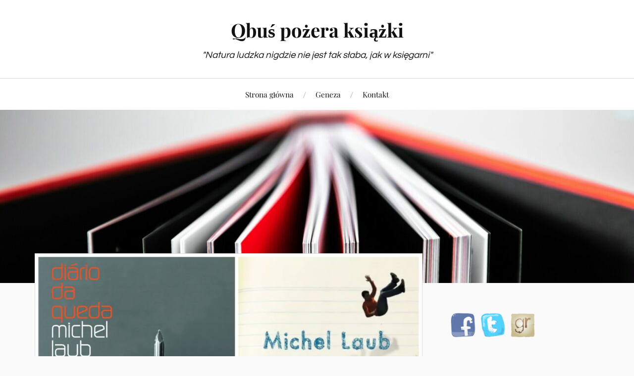

--- FILE ---
content_type: text/html; charset=UTF-8
request_url: https://pozeracz.pl/dziennik-upadku-michel-laub/my-post/
body_size: 13128
content:
<!DOCTYPE html>

<html class="no-js" lang="pl-PL">

	<head profile="http://gmpg.org/xfn/11">

		<meta http-equiv="Content-Type" content="text/html; charset=UTF-8" />
		<meta name="viewport" content="width=device-width, initial-scale=1.0, maximum-scale=1.0, user-scalable=no" >

		<meta name='robots' content='index, follow, max-image-preview:large, max-snippet:-1, max-video-preview:-1' />


	<!-- This site is optimized with the Yoast SEO plugin v26.7 - https://yoast.com/wordpress/plugins/seo/ -->
	<title>My Post &#8211; Qbuś pożera książki</title>
	<link rel="canonical" href="https://pozeracz.pl/dziennik-upadku-michel-laub/my-post/" />
	<meta property="og:locale" content="pl_PL" />
	<meta property="og:type" content="article" />
	<meta property="og:title" content="My Post &#8211; Qbuś pożera książki" />
	<meta property="og:url" content="https://pozeracz.pl/dziennik-upadku-michel-laub/my-post/" />
	<meta property="og:site_name" content="Qbuś pożera książki" />
	<meta property="og:image" content="https://pozeracz.pl/dziennik-upadku-michel-laub/my-post" />
	<meta property="og:image:width" content="2048" />
	<meta property="og:image:height" content="1536" />
	<meta property="og:image:type" content="image/jpeg" />
	<meta name="twitter:card" content="summary_large_image" />
	<meta name="twitter:site" content="@qbuspozera" />
	<script data-jetpack-boost="ignore" type="application/ld+json" class="yoast-schema-graph">{"@context":"https://schema.org","@graph":[{"@type":"WebPage","@id":"https://pozeracz.pl/dziennik-upadku-michel-laub/my-post/","url":"https://pozeracz.pl/dziennik-upadku-michel-laub/my-post/","name":"My Post &#8211; Qbuś pożera książki","isPartOf":{"@id":"https://pozeracz.pl/#website"},"primaryImageOfPage":{"@id":"https://pozeracz.pl/dziennik-upadku-michel-laub/my-post/#primaryimage"},"image":{"@id":"https://pozeracz.pl/dziennik-upadku-michel-laub/my-post/#primaryimage"},"thumbnailUrl":"https://i0.wp.com/pozeracz.pl/wp-content/uploads/2021/01/My-Post-scaled.jpg?fit=2048%2C1536&ssl=1","datePublished":"2021-01-18T17:16:44+00:00","breadcrumb":{"@id":"https://pozeracz.pl/dziennik-upadku-michel-laub/my-post/#breadcrumb"},"inLanguage":"pl-PL","potentialAction":[{"@type":"ReadAction","target":["https://pozeracz.pl/dziennik-upadku-michel-laub/my-post/"]}]},{"@type":"ImageObject","inLanguage":"pl-PL","@id":"https://pozeracz.pl/dziennik-upadku-michel-laub/my-post/#primaryimage","url":"https://i0.wp.com/pozeracz.pl/wp-content/uploads/2021/01/My-Post-scaled.jpg?fit=2048%2C1536&ssl=1","contentUrl":"https://i0.wp.com/pozeracz.pl/wp-content/uploads/2021/01/My-Post-scaled.jpg?fit=2048%2C1536&ssl=1"},{"@type":"BreadcrumbList","@id":"https://pozeracz.pl/dziennik-upadku-michel-laub/my-post/#breadcrumb","itemListElement":[{"@type":"ListItem","position":1,"name":"Strona główna","item":"https://pozeracz.pl/"},{"@type":"ListItem","position":2,"name":"Nienawidząc Zagłady, czyli &#8222;Dziennik upadku&#8221; Michela Lauba","item":"https://pozeracz.pl/dziennik-upadku-michel-laub/"},{"@type":"ListItem","position":3,"name":"My Post"}]},{"@type":"WebSite","@id":"https://pozeracz.pl/#website","url":"https://pozeracz.pl/","name":"Qbuś pożera książki","description":"&quot;Natura ludzka nigdzie nie jest tak słaba, jak w księgarni&quot;","publisher":{"@id":"https://pozeracz.pl/#/schema/person/ff6a61da6524765e8a84201e83ffe6fe"},"potentialAction":[{"@type":"SearchAction","target":{"@type":"EntryPoint","urlTemplate":"https://pozeracz.pl/?s={search_term_string}"},"query-input":{"@type":"PropertyValueSpecification","valueRequired":true,"valueName":"search_term_string"}}],"inLanguage":"pl-PL"},{"@type":["Person","Organization"],"@id":"https://pozeracz.pl/#/schema/person/ff6a61da6524765e8a84201e83ffe6fe","name":"pozeracz","image":{"@type":"ImageObject","inLanguage":"pl-PL","@id":"https://pozeracz.pl/#/schema/person/image/","url":"https://i0.wp.com/pozeracz.pl/wp-content/uploads/2021/01/My-Post-scaled.jpg?fit=2048%2C1536&ssl=1","contentUrl":"https://i0.wp.com/pozeracz.pl/wp-content/uploads/2021/01/My-Post-scaled.jpg?fit=2048%2C1536&ssl=1","width":2048,"height":1536,"caption":"pozeracz"},"logo":{"@id":"https://pozeracz.pl/#/schema/person/image/"}}]}</script>
	<!-- / Yoast SEO plugin. -->


<link rel='dns-prefetch' href='//stats.wp.com' />
<link rel='dns-prefetch' href='//v0.wordpress.com' />
<link rel='preconnect' href='//i0.wp.com' />
<link rel='preconnect' href='//c0.wp.com' />
<link href='https://fonts.gstatic.com' crossorigin rel='preconnect' />
<link rel="alternate" type="application/rss+xml" title="Qbuś pożera książki &raquo; Kanał z wpisami" href="https://pozeracz.pl/feed/" />
<link rel="alternate" type="application/rss+xml" title="Qbuś pożera książki &raquo; Kanał z komentarzami" href="https://pozeracz.pl/comments/feed/" />
<link rel="alternate" type="application/rss+xml" title="Qbuś pożera książki &raquo; My Post Kanał z komentarzami" href="https://pozeracz.pl/dziennik-upadku-michel-laub/my-post/feed/" />
<link rel="alternate" title="oEmbed (JSON)" type="application/json+oembed" href="https://pozeracz.pl/wp-json/oembed/1.0/embed?url=https%3A%2F%2Fpozeracz.pl%2Fdziennik-upadku-michel-laub%2Fmy-post%2F" />
<link rel="alternate" title="oEmbed (XML)" type="text/xml+oembed" href="https://pozeracz.pl/wp-json/oembed/1.0/embed?url=https%3A%2F%2Fpozeracz.pl%2Fdziennik-upadku-michel-laub%2Fmy-post%2F&#038;format=xml" />
<link rel='stylesheet' id='all-css-33721b9c725fa20da11182a173867a71' href='https://pozeracz.pl/wp-content/boost-cache/static/0a45ed3f4d.min.css' type='text/css' media='all' />
<style id='global-styles-inline-css'>
:root{--wp--preset--aspect-ratio--square: 1;--wp--preset--aspect-ratio--4-3: 4/3;--wp--preset--aspect-ratio--3-4: 3/4;--wp--preset--aspect-ratio--3-2: 3/2;--wp--preset--aspect-ratio--2-3: 2/3;--wp--preset--aspect-ratio--16-9: 16/9;--wp--preset--aspect-ratio--9-16: 9/16;--wp--preset--color--black: #111;--wp--preset--color--cyan-bluish-gray: #abb8c3;--wp--preset--color--white: #fff;--wp--preset--color--pale-pink: #f78da7;--wp--preset--color--vivid-red: #cf2e2e;--wp--preset--color--luminous-vivid-orange: #ff6900;--wp--preset--color--luminous-vivid-amber: #fcb900;--wp--preset--color--light-green-cyan: #7bdcb5;--wp--preset--color--vivid-green-cyan: #00d084;--wp--preset--color--pale-cyan-blue: #8ed1fc;--wp--preset--color--vivid-cyan-blue: #0693e3;--wp--preset--color--vivid-purple: #9b51e0;--wp--preset--color--accent: #CA2017;--wp--preset--color--dark-gray: #333;--wp--preset--color--medium-gray: #555;--wp--preset--color--light-gray: #777;--wp--preset--gradient--vivid-cyan-blue-to-vivid-purple: linear-gradient(135deg,rgb(6,147,227) 0%,rgb(155,81,224) 100%);--wp--preset--gradient--light-green-cyan-to-vivid-green-cyan: linear-gradient(135deg,rgb(122,220,180) 0%,rgb(0,208,130) 100%);--wp--preset--gradient--luminous-vivid-amber-to-luminous-vivid-orange: linear-gradient(135deg,rgb(252,185,0) 0%,rgb(255,105,0) 100%);--wp--preset--gradient--luminous-vivid-orange-to-vivid-red: linear-gradient(135deg,rgb(255,105,0) 0%,rgb(207,46,46) 100%);--wp--preset--gradient--very-light-gray-to-cyan-bluish-gray: linear-gradient(135deg,rgb(238,238,238) 0%,rgb(169,184,195) 100%);--wp--preset--gradient--cool-to-warm-spectrum: linear-gradient(135deg,rgb(74,234,220) 0%,rgb(151,120,209) 20%,rgb(207,42,186) 40%,rgb(238,44,130) 60%,rgb(251,105,98) 80%,rgb(254,248,76) 100%);--wp--preset--gradient--blush-light-purple: linear-gradient(135deg,rgb(255,206,236) 0%,rgb(152,150,240) 100%);--wp--preset--gradient--blush-bordeaux: linear-gradient(135deg,rgb(254,205,165) 0%,rgb(254,45,45) 50%,rgb(107,0,62) 100%);--wp--preset--gradient--luminous-dusk: linear-gradient(135deg,rgb(255,203,112) 0%,rgb(199,81,192) 50%,rgb(65,88,208) 100%);--wp--preset--gradient--pale-ocean: linear-gradient(135deg,rgb(255,245,203) 0%,rgb(182,227,212) 50%,rgb(51,167,181) 100%);--wp--preset--gradient--electric-grass: linear-gradient(135deg,rgb(202,248,128) 0%,rgb(113,206,126) 100%);--wp--preset--gradient--midnight: linear-gradient(135deg,rgb(2,3,129) 0%,rgb(40,116,252) 100%);--wp--preset--font-size--small: 16px;--wp--preset--font-size--medium: 20px;--wp--preset--font-size--large: 24px;--wp--preset--font-size--x-large: 42px;--wp--preset--font-size--normal: 18px;--wp--preset--font-size--larger: 27px;--wp--preset--font-family--questrial: Questrial;--wp--preset--font-family--archivo: Archivo;--wp--preset--spacing--20: 0.44rem;--wp--preset--spacing--30: 0.67rem;--wp--preset--spacing--40: 1rem;--wp--preset--spacing--50: 1.5rem;--wp--preset--spacing--60: 2.25rem;--wp--preset--spacing--70: 3.38rem;--wp--preset--spacing--80: 5.06rem;--wp--preset--shadow--natural: 6px 6px 9px rgba(0, 0, 0, 0.2);--wp--preset--shadow--deep: 12px 12px 50px rgba(0, 0, 0, 0.4);--wp--preset--shadow--sharp: 6px 6px 0px rgba(0, 0, 0, 0.2);--wp--preset--shadow--outlined: 6px 6px 0px -3px rgb(255, 255, 255), 6px 6px rgb(0, 0, 0);--wp--preset--shadow--crisp: 6px 6px 0px rgb(0, 0, 0);}:where(.is-layout-flex){gap: 0.5em;}:where(.is-layout-grid){gap: 0.5em;}body .is-layout-flex{display: flex;}.is-layout-flex{flex-wrap: wrap;align-items: center;}.is-layout-flex > :is(*, div){margin: 0;}body .is-layout-grid{display: grid;}.is-layout-grid > :is(*, div){margin: 0;}:where(.wp-block-columns.is-layout-flex){gap: 2em;}:where(.wp-block-columns.is-layout-grid){gap: 2em;}:where(.wp-block-post-template.is-layout-flex){gap: 1.25em;}:where(.wp-block-post-template.is-layout-grid){gap: 1.25em;}.has-black-color{color: var(--wp--preset--color--black) !important;}.has-cyan-bluish-gray-color{color: var(--wp--preset--color--cyan-bluish-gray) !important;}.has-white-color{color: var(--wp--preset--color--white) !important;}.has-pale-pink-color{color: var(--wp--preset--color--pale-pink) !important;}.has-vivid-red-color{color: var(--wp--preset--color--vivid-red) !important;}.has-luminous-vivid-orange-color{color: var(--wp--preset--color--luminous-vivid-orange) !important;}.has-luminous-vivid-amber-color{color: var(--wp--preset--color--luminous-vivid-amber) !important;}.has-light-green-cyan-color{color: var(--wp--preset--color--light-green-cyan) !important;}.has-vivid-green-cyan-color{color: var(--wp--preset--color--vivid-green-cyan) !important;}.has-pale-cyan-blue-color{color: var(--wp--preset--color--pale-cyan-blue) !important;}.has-vivid-cyan-blue-color{color: var(--wp--preset--color--vivid-cyan-blue) !important;}.has-vivid-purple-color{color: var(--wp--preset--color--vivid-purple) !important;}.has-black-background-color{background-color: var(--wp--preset--color--black) !important;}.has-cyan-bluish-gray-background-color{background-color: var(--wp--preset--color--cyan-bluish-gray) !important;}.has-white-background-color{background-color: var(--wp--preset--color--white) !important;}.has-pale-pink-background-color{background-color: var(--wp--preset--color--pale-pink) !important;}.has-vivid-red-background-color{background-color: var(--wp--preset--color--vivid-red) !important;}.has-luminous-vivid-orange-background-color{background-color: var(--wp--preset--color--luminous-vivid-orange) !important;}.has-luminous-vivid-amber-background-color{background-color: var(--wp--preset--color--luminous-vivid-amber) !important;}.has-light-green-cyan-background-color{background-color: var(--wp--preset--color--light-green-cyan) !important;}.has-vivid-green-cyan-background-color{background-color: var(--wp--preset--color--vivid-green-cyan) !important;}.has-pale-cyan-blue-background-color{background-color: var(--wp--preset--color--pale-cyan-blue) !important;}.has-vivid-cyan-blue-background-color{background-color: var(--wp--preset--color--vivid-cyan-blue) !important;}.has-vivid-purple-background-color{background-color: var(--wp--preset--color--vivid-purple) !important;}.has-black-border-color{border-color: var(--wp--preset--color--black) !important;}.has-cyan-bluish-gray-border-color{border-color: var(--wp--preset--color--cyan-bluish-gray) !important;}.has-white-border-color{border-color: var(--wp--preset--color--white) !important;}.has-pale-pink-border-color{border-color: var(--wp--preset--color--pale-pink) !important;}.has-vivid-red-border-color{border-color: var(--wp--preset--color--vivid-red) !important;}.has-luminous-vivid-orange-border-color{border-color: var(--wp--preset--color--luminous-vivid-orange) !important;}.has-luminous-vivid-amber-border-color{border-color: var(--wp--preset--color--luminous-vivid-amber) !important;}.has-light-green-cyan-border-color{border-color: var(--wp--preset--color--light-green-cyan) !important;}.has-vivid-green-cyan-border-color{border-color: var(--wp--preset--color--vivid-green-cyan) !important;}.has-pale-cyan-blue-border-color{border-color: var(--wp--preset--color--pale-cyan-blue) !important;}.has-vivid-cyan-blue-border-color{border-color: var(--wp--preset--color--vivid-cyan-blue) !important;}.has-vivid-purple-border-color{border-color: var(--wp--preset--color--vivid-purple) !important;}.has-vivid-cyan-blue-to-vivid-purple-gradient-background{background: var(--wp--preset--gradient--vivid-cyan-blue-to-vivid-purple) !important;}.has-light-green-cyan-to-vivid-green-cyan-gradient-background{background: var(--wp--preset--gradient--light-green-cyan-to-vivid-green-cyan) !important;}.has-luminous-vivid-amber-to-luminous-vivid-orange-gradient-background{background: var(--wp--preset--gradient--luminous-vivid-amber-to-luminous-vivid-orange) !important;}.has-luminous-vivid-orange-to-vivid-red-gradient-background{background: var(--wp--preset--gradient--luminous-vivid-orange-to-vivid-red) !important;}.has-very-light-gray-to-cyan-bluish-gray-gradient-background{background: var(--wp--preset--gradient--very-light-gray-to-cyan-bluish-gray) !important;}.has-cool-to-warm-spectrum-gradient-background{background: var(--wp--preset--gradient--cool-to-warm-spectrum) !important;}.has-blush-light-purple-gradient-background{background: var(--wp--preset--gradient--blush-light-purple) !important;}.has-blush-bordeaux-gradient-background{background: var(--wp--preset--gradient--blush-bordeaux) !important;}.has-luminous-dusk-gradient-background{background: var(--wp--preset--gradient--luminous-dusk) !important;}.has-pale-ocean-gradient-background{background: var(--wp--preset--gradient--pale-ocean) !important;}.has-electric-grass-gradient-background{background: var(--wp--preset--gradient--electric-grass) !important;}.has-midnight-gradient-background{background: var(--wp--preset--gradient--midnight) !important;}.has-small-font-size{font-size: var(--wp--preset--font-size--small) !important;}.has-medium-font-size{font-size: var(--wp--preset--font-size--medium) !important;}.has-large-font-size{font-size: var(--wp--preset--font-size--large) !important;}.has-x-large-font-size{font-size: var(--wp--preset--font-size--x-large) !important;}.has-questrial-font-family{font-family: var(--wp--preset--font-family--questrial) !important;}.has-archivo-font-family{font-family: var(--wp--preset--font-family--archivo) !important;}
/*# sourceURL=global-styles-inline-css */
</style>

<style id='wp-img-auto-sizes-contain-inline-css'>
img:is([sizes=auto i],[sizes^="auto," i]){contain-intrinsic-size:3000px 1500px}
/*# sourceURL=wp-img-auto-sizes-contain-inline-css */
</style>
<style id='wp-emoji-styles-inline-css'>

	img.wp-smiley, img.emoji {
		display: inline !important;
		border: none !important;
		box-shadow: none !important;
		height: 1em !important;
		width: 1em !important;
		margin: 0 0.07em !important;
		vertical-align: -0.1em !important;
		background: none !important;
		padding: 0 !important;
	}
/*# sourceURL=wp-emoji-styles-inline-css */
</style>
<style id='classic-theme-styles-inline-css'>
/*! This file is auto-generated */
.wp-block-button__link{color:#fff;background-color:#32373c;border-radius:9999px;box-shadow:none;text-decoration:none;padding:calc(.667em + 2px) calc(1.333em + 2px);font-size:1.125em}.wp-block-file__button{background:#32373c;color:#fff;text-decoration:none}
/*# sourceURL=/wp-includes/css/classic-themes.min.css */
</style>
<style id='jetpack_facebook_likebox-inline-css'>
.widget_facebook_likebox {
	overflow: hidden;
}

/*# sourceURL=https://pozeracz.pl/wp-content/plugins/jetpack/modules/widgets/facebook-likebox/style.css */
</style>










<link rel="https://api.w.org/" href="https://pozeracz.pl/wp-json/" /><link rel="alternate" title="JSON" type="application/json" href="https://pozeracz.pl/wp-json/wp/v2/media/8099" /><link rel="EditURI" type="application/rsd+xml" title="RSD" href="https://pozeracz.pl/xmlrpc.php?rsd" />
<meta name="generator" content="WordPress 6.9" />
<link rel='shortlink' href='https://wp.me/a6JMjS-26D' />
	<style>img#wpstats{display:none}</style>
		<link rel="apple-touch-icon" sizes="180x180" href="/wp-content/uploads/fbrfg/apple-touch-icon.png">
<link rel="icon" type="image/png" href="/wp-content/uploads/fbrfg/favicon-32x32.png" sizes="32x32">
<link rel="icon" type="image/png" href="/wp-content/uploads/fbrfg/favicon-16x16.png" sizes="16x16">
<link rel="manifest" href="/wp-content/uploads/fbrfg/manifest.json">
<link rel="mask-icon" href="/wp-content/uploads/fbrfg/safari-pinned-tab.svg" color="#5bbad5">
<link rel="shortcut icon" href="/wp-content/uploads/fbrfg/favicon.ico">
<meta name="msapplication-config" content="/wp-content/uploads/fbrfg/browserconfig.xml">
<meta name="theme-color" content="#ffffff"><link rel="icon" href="https://i0.wp.com/pozeracz.pl/wp-content/uploads/2015/09/cropped-books-coffee-3-128809-500-375_large.jpg?fit=32%2C32&#038;ssl=1" sizes="32x32" />
<link rel="icon" href="https://i0.wp.com/pozeracz.pl/wp-content/uploads/2015/09/cropped-books-coffee-3-128809-500-375_large.jpg?fit=192%2C192&#038;ssl=1" sizes="192x192" />
<link rel="apple-touch-icon" href="https://i0.wp.com/pozeracz.pl/wp-content/uploads/2015/09/cropped-books-coffee-3-128809-500-375_large.jpg?fit=180%2C180&#038;ssl=1" />
<meta name="msapplication-TileImage" content="https://i0.wp.com/pozeracz.pl/wp-content/uploads/2015/09/cropped-books-coffee-3-128809-500-375_large.jpg?fit=270%2C270&#038;ssl=1" />
		<style type="text/css" id="wp-custom-css">
			.post-content .aligncenter, .post-content .aligncenter img {
   display:block;
}		</style>
			<!-- Fonts Plugin CSS - https://fontsplugin.com/ -->
	<style>
		/* Cached: January 18, 2026 at 4:10pm */
/* vietnamese */
@font-face {
  font-family: 'Archivo';
  font-style: italic;
  font-weight: 100;
  font-stretch: 100%;
  font-display: swap;
  src: url(https://fonts.gstatic.com/s/archivo/v25/k3kBo8UDI-1M0wlSfdzyIEkpwTM29hr-8mTYCx-muLRm.woff2) format('woff2');
  unicode-range: U+0102-0103, U+0110-0111, U+0128-0129, U+0168-0169, U+01A0-01A1, U+01AF-01B0, U+0300-0301, U+0303-0304, U+0308-0309, U+0323, U+0329, U+1EA0-1EF9, U+20AB;
}
/* latin-ext */
@font-face {
  font-family: 'Archivo';
  font-style: italic;
  font-weight: 100;
  font-stretch: 100%;
  font-display: swap;
  src: url(https://fonts.gstatic.com/s/archivo/v25/k3kBo8UDI-1M0wlSfdzyIEkpwTM29hr-8mTYCx6muLRm.woff2) format('woff2');
  unicode-range: U+0100-02BA, U+02BD-02C5, U+02C7-02CC, U+02CE-02D7, U+02DD-02FF, U+0304, U+0308, U+0329, U+1D00-1DBF, U+1E00-1E9F, U+1EF2-1EFF, U+2020, U+20A0-20AB, U+20AD-20C0, U+2113, U+2C60-2C7F, U+A720-A7FF;
}
/* latin */
@font-face {
  font-family: 'Archivo';
  font-style: italic;
  font-weight: 100;
  font-stretch: 100%;
  font-display: swap;
  src: url(https://fonts.gstatic.com/s/archivo/v25/k3kBo8UDI-1M0wlSfdzyIEkpwTM29hr-8mTYCxCmuA.woff2) format('woff2');
  unicode-range: U+0000-00FF, U+0131, U+0152-0153, U+02BB-02BC, U+02C6, U+02DA, U+02DC, U+0304, U+0308, U+0329, U+2000-206F, U+20AC, U+2122, U+2191, U+2193, U+2212, U+2215, U+FEFF, U+FFFD;
}
/* vietnamese */
@font-face {
  font-family: 'Archivo';
  font-style: italic;
  font-weight: 200;
  font-stretch: 100%;
  font-display: swap;
  src: url(https://fonts.gstatic.com/s/archivo/v25/k3kBo8UDI-1M0wlSfdzyIEkpwTM29hr-8mTYCx-muLRm.woff2) format('woff2');
  unicode-range: U+0102-0103, U+0110-0111, U+0128-0129, U+0168-0169, U+01A0-01A1, U+01AF-01B0, U+0300-0301, U+0303-0304, U+0308-0309, U+0323, U+0329, U+1EA0-1EF9, U+20AB;
}
/* latin-ext */
@font-face {
  font-family: 'Archivo';
  font-style: italic;
  font-weight: 200;
  font-stretch: 100%;
  font-display: swap;
  src: url(https://fonts.gstatic.com/s/archivo/v25/k3kBo8UDI-1M0wlSfdzyIEkpwTM29hr-8mTYCx6muLRm.woff2) format('woff2');
  unicode-range: U+0100-02BA, U+02BD-02C5, U+02C7-02CC, U+02CE-02D7, U+02DD-02FF, U+0304, U+0308, U+0329, U+1D00-1DBF, U+1E00-1E9F, U+1EF2-1EFF, U+2020, U+20A0-20AB, U+20AD-20C0, U+2113, U+2C60-2C7F, U+A720-A7FF;
}
/* latin */
@font-face {
  font-family: 'Archivo';
  font-style: italic;
  font-weight: 200;
  font-stretch: 100%;
  font-display: swap;
  src: url(https://fonts.gstatic.com/s/archivo/v25/k3kBo8UDI-1M0wlSfdzyIEkpwTM29hr-8mTYCxCmuA.woff2) format('woff2');
  unicode-range: U+0000-00FF, U+0131, U+0152-0153, U+02BB-02BC, U+02C6, U+02DA, U+02DC, U+0304, U+0308, U+0329, U+2000-206F, U+20AC, U+2122, U+2191, U+2193, U+2212, U+2215, U+FEFF, U+FFFD;
}
/* vietnamese */
@font-face {
  font-family: 'Archivo';
  font-style: italic;
  font-weight: 300;
  font-stretch: 100%;
  font-display: swap;
  src: url(https://fonts.gstatic.com/s/archivo/v25/k3kBo8UDI-1M0wlSfdzyIEkpwTM29hr-8mTYCx-muLRm.woff2) format('woff2');
  unicode-range: U+0102-0103, U+0110-0111, U+0128-0129, U+0168-0169, U+01A0-01A1, U+01AF-01B0, U+0300-0301, U+0303-0304, U+0308-0309, U+0323, U+0329, U+1EA0-1EF9, U+20AB;
}
/* latin-ext */
@font-face {
  font-family: 'Archivo';
  font-style: italic;
  font-weight: 300;
  font-stretch: 100%;
  font-display: swap;
  src: url(https://fonts.gstatic.com/s/archivo/v25/k3kBo8UDI-1M0wlSfdzyIEkpwTM29hr-8mTYCx6muLRm.woff2) format('woff2');
  unicode-range: U+0100-02BA, U+02BD-02C5, U+02C7-02CC, U+02CE-02D7, U+02DD-02FF, U+0304, U+0308, U+0329, U+1D00-1DBF, U+1E00-1E9F, U+1EF2-1EFF, U+2020, U+20A0-20AB, U+20AD-20C0, U+2113, U+2C60-2C7F, U+A720-A7FF;
}
/* latin */
@font-face {
  font-family: 'Archivo';
  font-style: italic;
  font-weight: 300;
  font-stretch: 100%;
  font-display: swap;
  src: url(https://fonts.gstatic.com/s/archivo/v25/k3kBo8UDI-1M0wlSfdzyIEkpwTM29hr-8mTYCxCmuA.woff2) format('woff2');
  unicode-range: U+0000-00FF, U+0131, U+0152-0153, U+02BB-02BC, U+02C6, U+02DA, U+02DC, U+0304, U+0308, U+0329, U+2000-206F, U+20AC, U+2122, U+2191, U+2193, U+2212, U+2215, U+FEFF, U+FFFD;
}
/* vietnamese */
@font-face {
  font-family: 'Archivo';
  font-style: italic;
  font-weight: 400;
  font-stretch: 100%;
  font-display: swap;
  src: url(https://fonts.gstatic.com/s/archivo/v25/k3kBo8UDI-1M0wlSfdzyIEkpwTM29hr-8mTYCx-muLRm.woff2) format('woff2');
  unicode-range: U+0102-0103, U+0110-0111, U+0128-0129, U+0168-0169, U+01A0-01A1, U+01AF-01B0, U+0300-0301, U+0303-0304, U+0308-0309, U+0323, U+0329, U+1EA0-1EF9, U+20AB;
}
/* latin-ext */
@font-face {
  font-family: 'Archivo';
  font-style: italic;
  font-weight: 400;
  font-stretch: 100%;
  font-display: swap;
  src: url(https://fonts.gstatic.com/s/archivo/v25/k3kBo8UDI-1M0wlSfdzyIEkpwTM29hr-8mTYCx6muLRm.woff2) format('woff2');
  unicode-range: U+0100-02BA, U+02BD-02C5, U+02C7-02CC, U+02CE-02D7, U+02DD-02FF, U+0304, U+0308, U+0329, U+1D00-1DBF, U+1E00-1E9F, U+1EF2-1EFF, U+2020, U+20A0-20AB, U+20AD-20C0, U+2113, U+2C60-2C7F, U+A720-A7FF;
}
/* latin */
@font-face {
  font-family: 'Archivo';
  font-style: italic;
  font-weight: 400;
  font-stretch: 100%;
  font-display: swap;
  src: url(https://fonts.gstatic.com/s/archivo/v25/k3kBo8UDI-1M0wlSfdzyIEkpwTM29hr-8mTYCxCmuA.woff2) format('woff2');
  unicode-range: U+0000-00FF, U+0131, U+0152-0153, U+02BB-02BC, U+02C6, U+02DA, U+02DC, U+0304, U+0308, U+0329, U+2000-206F, U+20AC, U+2122, U+2191, U+2193, U+2212, U+2215, U+FEFF, U+FFFD;
}
/* vietnamese */
@font-face {
  font-family: 'Archivo';
  font-style: italic;
  font-weight: 500;
  font-stretch: 100%;
  font-display: swap;
  src: url(https://fonts.gstatic.com/s/archivo/v25/k3kBo8UDI-1M0wlSfdzyIEkpwTM29hr-8mTYCx-muLRm.woff2) format('woff2');
  unicode-range: U+0102-0103, U+0110-0111, U+0128-0129, U+0168-0169, U+01A0-01A1, U+01AF-01B0, U+0300-0301, U+0303-0304, U+0308-0309, U+0323, U+0329, U+1EA0-1EF9, U+20AB;
}
/* latin-ext */
@font-face {
  font-family: 'Archivo';
  font-style: italic;
  font-weight: 500;
  font-stretch: 100%;
  font-display: swap;
  src: url(https://fonts.gstatic.com/s/archivo/v25/k3kBo8UDI-1M0wlSfdzyIEkpwTM29hr-8mTYCx6muLRm.woff2) format('woff2');
  unicode-range: U+0100-02BA, U+02BD-02C5, U+02C7-02CC, U+02CE-02D7, U+02DD-02FF, U+0304, U+0308, U+0329, U+1D00-1DBF, U+1E00-1E9F, U+1EF2-1EFF, U+2020, U+20A0-20AB, U+20AD-20C0, U+2113, U+2C60-2C7F, U+A720-A7FF;
}
/* latin */
@font-face {
  font-family: 'Archivo';
  font-style: italic;
  font-weight: 500;
  font-stretch: 100%;
  font-display: swap;
  src: url(https://fonts.gstatic.com/s/archivo/v25/k3kBo8UDI-1M0wlSfdzyIEkpwTM29hr-8mTYCxCmuA.woff2) format('woff2');
  unicode-range: U+0000-00FF, U+0131, U+0152-0153, U+02BB-02BC, U+02C6, U+02DA, U+02DC, U+0304, U+0308, U+0329, U+2000-206F, U+20AC, U+2122, U+2191, U+2193, U+2212, U+2215, U+FEFF, U+FFFD;
}
/* vietnamese */
@font-face {
  font-family: 'Archivo';
  font-style: italic;
  font-weight: 600;
  font-stretch: 100%;
  font-display: swap;
  src: url(https://fonts.gstatic.com/s/archivo/v25/k3kBo8UDI-1M0wlSfdzyIEkpwTM29hr-8mTYCx-muLRm.woff2) format('woff2');
  unicode-range: U+0102-0103, U+0110-0111, U+0128-0129, U+0168-0169, U+01A0-01A1, U+01AF-01B0, U+0300-0301, U+0303-0304, U+0308-0309, U+0323, U+0329, U+1EA0-1EF9, U+20AB;
}
/* latin-ext */
@font-face {
  font-family: 'Archivo';
  font-style: italic;
  font-weight: 600;
  font-stretch: 100%;
  font-display: swap;
  src: url(https://fonts.gstatic.com/s/archivo/v25/k3kBo8UDI-1M0wlSfdzyIEkpwTM29hr-8mTYCx6muLRm.woff2) format('woff2');
  unicode-range: U+0100-02BA, U+02BD-02C5, U+02C7-02CC, U+02CE-02D7, U+02DD-02FF, U+0304, U+0308, U+0329, U+1D00-1DBF, U+1E00-1E9F, U+1EF2-1EFF, U+2020, U+20A0-20AB, U+20AD-20C0, U+2113, U+2C60-2C7F, U+A720-A7FF;
}
/* latin */
@font-face {
  font-family: 'Archivo';
  font-style: italic;
  font-weight: 600;
  font-stretch: 100%;
  font-display: swap;
  src: url(https://fonts.gstatic.com/s/archivo/v25/k3kBo8UDI-1M0wlSfdzyIEkpwTM29hr-8mTYCxCmuA.woff2) format('woff2');
  unicode-range: U+0000-00FF, U+0131, U+0152-0153, U+02BB-02BC, U+02C6, U+02DA, U+02DC, U+0304, U+0308, U+0329, U+2000-206F, U+20AC, U+2122, U+2191, U+2193, U+2212, U+2215, U+FEFF, U+FFFD;
}
/* vietnamese */
@font-face {
  font-family: 'Archivo';
  font-style: italic;
  font-weight: 700;
  font-stretch: 100%;
  font-display: swap;
  src: url(https://fonts.gstatic.com/s/archivo/v25/k3kBo8UDI-1M0wlSfdzyIEkpwTM29hr-8mTYCx-muLRm.woff2) format('woff2');
  unicode-range: U+0102-0103, U+0110-0111, U+0128-0129, U+0168-0169, U+01A0-01A1, U+01AF-01B0, U+0300-0301, U+0303-0304, U+0308-0309, U+0323, U+0329, U+1EA0-1EF9, U+20AB;
}
/* latin-ext */
@font-face {
  font-family: 'Archivo';
  font-style: italic;
  font-weight: 700;
  font-stretch: 100%;
  font-display: swap;
  src: url(https://fonts.gstatic.com/s/archivo/v25/k3kBo8UDI-1M0wlSfdzyIEkpwTM29hr-8mTYCx6muLRm.woff2) format('woff2');
  unicode-range: U+0100-02BA, U+02BD-02C5, U+02C7-02CC, U+02CE-02D7, U+02DD-02FF, U+0304, U+0308, U+0329, U+1D00-1DBF, U+1E00-1E9F, U+1EF2-1EFF, U+2020, U+20A0-20AB, U+20AD-20C0, U+2113, U+2C60-2C7F, U+A720-A7FF;
}
/* latin */
@font-face {
  font-family: 'Archivo';
  font-style: italic;
  font-weight: 700;
  font-stretch: 100%;
  font-display: swap;
  src: url(https://fonts.gstatic.com/s/archivo/v25/k3kBo8UDI-1M0wlSfdzyIEkpwTM29hr-8mTYCxCmuA.woff2) format('woff2');
  unicode-range: U+0000-00FF, U+0131, U+0152-0153, U+02BB-02BC, U+02C6, U+02DA, U+02DC, U+0304, U+0308, U+0329, U+2000-206F, U+20AC, U+2122, U+2191, U+2193, U+2212, U+2215, U+FEFF, U+FFFD;
}
/* vietnamese */
@font-face {
  font-family: 'Archivo';
  font-style: italic;
  font-weight: 800;
  font-stretch: 100%;
  font-display: swap;
  src: url(https://fonts.gstatic.com/s/archivo/v25/k3kBo8UDI-1M0wlSfdzyIEkpwTM29hr-8mTYCx-muLRm.woff2) format('woff2');
  unicode-range: U+0102-0103, U+0110-0111, U+0128-0129, U+0168-0169, U+01A0-01A1, U+01AF-01B0, U+0300-0301, U+0303-0304, U+0308-0309, U+0323, U+0329, U+1EA0-1EF9, U+20AB;
}
/* latin-ext */
@font-face {
  font-family: 'Archivo';
  font-style: italic;
  font-weight: 800;
  font-stretch: 100%;
  font-display: swap;
  src: url(https://fonts.gstatic.com/s/archivo/v25/k3kBo8UDI-1M0wlSfdzyIEkpwTM29hr-8mTYCx6muLRm.woff2) format('woff2');
  unicode-range: U+0100-02BA, U+02BD-02C5, U+02C7-02CC, U+02CE-02D7, U+02DD-02FF, U+0304, U+0308, U+0329, U+1D00-1DBF, U+1E00-1E9F, U+1EF2-1EFF, U+2020, U+20A0-20AB, U+20AD-20C0, U+2113, U+2C60-2C7F, U+A720-A7FF;
}
/* latin */
@font-face {
  font-family: 'Archivo';
  font-style: italic;
  font-weight: 800;
  font-stretch: 100%;
  font-display: swap;
  src: url(https://fonts.gstatic.com/s/archivo/v25/k3kBo8UDI-1M0wlSfdzyIEkpwTM29hr-8mTYCxCmuA.woff2) format('woff2');
  unicode-range: U+0000-00FF, U+0131, U+0152-0153, U+02BB-02BC, U+02C6, U+02DA, U+02DC, U+0304, U+0308, U+0329, U+2000-206F, U+20AC, U+2122, U+2191, U+2193, U+2212, U+2215, U+FEFF, U+FFFD;
}
/* vietnamese */
@font-face {
  font-family: 'Archivo';
  font-style: italic;
  font-weight: 900;
  font-stretch: 100%;
  font-display: swap;
  src: url(https://fonts.gstatic.com/s/archivo/v25/k3kBo8UDI-1M0wlSfdzyIEkpwTM29hr-8mTYCx-muLRm.woff2) format('woff2');
  unicode-range: U+0102-0103, U+0110-0111, U+0128-0129, U+0168-0169, U+01A0-01A1, U+01AF-01B0, U+0300-0301, U+0303-0304, U+0308-0309, U+0323, U+0329, U+1EA0-1EF9, U+20AB;
}
/* latin-ext */
@font-face {
  font-family: 'Archivo';
  font-style: italic;
  font-weight: 900;
  font-stretch: 100%;
  font-display: swap;
  src: url(https://fonts.gstatic.com/s/archivo/v25/k3kBo8UDI-1M0wlSfdzyIEkpwTM29hr-8mTYCx6muLRm.woff2) format('woff2');
  unicode-range: U+0100-02BA, U+02BD-02C5, U+02C7-02CC, U+02CE-02D7, U+02DD-02FF, U+0304, U+0308, U+0329, U+1D00-1DBF, U+1E00-1E9F, U+1EF2-1EFF, U+2020, U+20A0-20AB, U+20AD-20C0, U+2113, U+2C60-2C7F, U+A720-A7FF;
}
/* latin */
@font-face {
  font-family: 'Archivo';
  font-style: italic;
  font-weight: 900;
  font-stretch: 100%;
  font-display: swap;
  src: url(https://fonts.gstatic.com/s/archivo/v25/k3kBo8UDI-1M0wlSfdzyIEkpwTM29hr-8mTYCxCmuA.woff2) format('woff2');
  unicode-range: U+0000-00FF, U+0131, U+0152-0153, U+02BB-02BC, U+02C6, U+02DA, U+02DC, U+0304, U+0308, U+0329, U+2000-206F, U+20AC, U+2122, U+2191, U+2193, U+2212, U+2215, U+FEFF, U+FFFD;
}
/* vietnamese */
@font-face {
  font-family: 'Archivo';
  font-style: normal;
  font-weight: 100;
  font-stretch: 100%;
  font-display: swap;
  src: url(https://fonts.gstatic.com/s/archivo/v25/k3kPo8UDI-1M0wlSV9XAw6lQkqWY8Q82sLySOxK-vA.woff2) format('woff2');
  unicode-range: U+0102-0103, U+0110-0111, U+0128-0129, U+0168-0169, U+01A0-01A1, U+01AF-01B0, U+0300-0301, U+0303-0304, U+0308-0309, U+0323, U+0329, U+1EA0-1EF9, U+20AB;
}
/* latin-ext */
@font-face {
  font-family: 'Archivo';
  font-style: normal;
  font-weight: 100;
  font-stretch: 100%;
  font-display: swap;
  src: url(https://fonts.gstatic.com/s/archivo/v25/k3kPo8UDI-1M0wlSV9XAw6lQkqWY8Q82sLyTOxK-vA.woff2) format('woff2');
  unicode-range: U+0100-02BA, U+02BD-02C5, U+02C7-02CC, U+02CE-02D7, U+02DD-02FF, U+0304, U+0308, U+0329, U+1D00-1DBF, U+1E00-1E9F, U+1EF2-1EFF, U+2020, U+20A0-20AB, U+20AD-20C0, U+2113, U+2C60-2C7F, U+A720-A7FF;
}
/* latin */
@font-face {
  font-family: 'Archivo';
  font-style: normal;
  font-weight: 100;
  font-stretch: 100%;
  font-display: swap;
  src: url(https://fonts.gstatic.com/s/archivo/v25/k3kPo8UDI-1M0wlSV9XAw6lQkqWY8Q82sLydOxI.woff2) format('woff2');
  unicode-range: U+0000-00FF, U+0131, U+0152-0153, U+02BB-02BC, U+02C6, U+02DA, U+02DC, U+0304, U+0308, U+0329, U+2000-206F, U+20AC, U+2122, U+2191, U+2193, U+2212, U+2215, U+FEFF, U+FFFD;
}
/* vietnamese */
@font-face {
  font-family: 'Archivo';
  font-style: normal;
  font-weight: 200;
  font-stretch: 100%;
  font-display: swap;
  src: url(https://fonts.gstatic.com/s/archivo/v25/k3kPo8UDI-1M0wlSV9XAw6lQkqWY8Q82sLySOxK-vA.woff2) format('woff2');
  unicode-range: U+0102-0103, U+0110-0111, U+0128-0129, U+0168-0169, U+01A0-01A1, U+01AF-01B0, U+0300-0301, U+0303-0304, U+0308-0309, U+0323, U+0329, U+1EA0-1EF9, U+20AB;
}
/* latin-ext */
@font-face {
  font-family: 'Archivo';
  font-style: normal;
  font-weight: 200;
  font-stretch: 100%;
  font-display: swap;
  src: url(https://fonts.gstatic.com/s/archivo/v25/k3kPo8UDI-1M0wlSV9XAw6lQkqWY8Q82sLyTOxK-vA.woff2) format('woff2');
  unicode-range: U+0100-02BA, U+02BD-02C5, U+02C7-02CC, U+02CE-02D7, U+02DD-02FF, U+0304, U+0308, U+0329, U+1D00-1DBF, U+1E00-1E9F, U+1EF2-1EFF, U+2020, U+20A0-20AB, U+20AD-20C0, U+2113, U+2C60-2C7F, U+A720-A7FF;
}
/* latin */
@font-face {
  font-family: 'Archivo';
  font-style: normal;
  font-weight: 200;
  font-stretch: 100%;
  font-display: swap;
  src: url(https://fonts.gstatic.com/s/archivo/v25/k3kPo8UDI-1M0wlSV9XAw6lQkqWY8Q82sLydOxI.woff2) format('woff2');
  unicode-range: U+0000-00FF, U+0131, U+0152-0153, U+02BB-02BC, U+02C6, U+02DA, U+02DC, U+0304, U+0308, U+0329, U+2000-206F, U+20AC, U+2122, U+2191, U+2193, U+2212, U+2215, U+FEFF, U+FFFD;
}
/* vietnamese */
@font-face {
  font-family: 'Archivo';
  font-style: normal;
  font-weight: 300;
  font-stretch: 100%;
  font-display: swap;
  src: url(https://fonts.gstatic.com/s/archivo/v25/k3kPo8UDI-1M0wlSV9XAw6lQkqWY8Q82sLySOxK-vA.woff2) format('woff2');
  unicode-range: U+0102-0103, U+0110-0111, U+0128-0129, U+0168-0169, U+01A0-01A1, U+01AF-01B0, U+0300-0301, U+0303-0304, U+0308-0309, U+0323, U+0329, U+1EA0-1EF9, U+20AB;
}
/* latin-ext */
@font-face {
  font-family: 'Archivo';
  font-style: normal;
  font-weight: 300;
  font-stretch: 100%;
  font-display: swap;
  src: url(https://fonts.gstatic.com/s/archivo/v25/k3kPo8UDI-1M0wlSV9XAw6lQkqWY8Q82sLyTOxK-vA.woff2) format('woff2');
  unicode-range: U+0100-02BA, U+02BD-02C5, U+02C7-02CC, U+02CE-02D7, U+02DD-02FF, U+0304, U+0308, U+0329, U+1D00-1DBF, U+1E00-1E9F, U+1EF2-1EFF, U+2020, U+20A0-20AB, U+20AD-20C0, U+2113, U+2C60-2C7F, U+A720-A7FF;
}
/* latin */
@font-face {
  font-family: 'Archivo';
  font-style: normal;
  font-weight: 300;
  font-stretch: 100%;
  font-display: swap;
  src: url(https://fonts.gstatic.com/s/archivo/v25/k3kPo8UDI-1M0wlSV9XAw6lQkqWY8Q82sLydOxI.woff2) format('woff2');
  unicode-range: U+0000-00FF, U+0131, U+0152-0153, U+02BB-02BC, U+02C6, U+02DA, U+02DC, U+0304, U+0308, U+0329, U+2000-206F, U+20AC, U+2122, U+2191, U+2193, U+2212, U+2215, U+FEFF, U+FFFD;
}
/* vietnamese */
@font-face {
  font-family: 'Archivo';
  font-style: normal;
  font-weight: 400;
  font-stretch: 100%;
  font-display: swap;
  src: url(https://fonts.gstatic.com/s/archivo/v25/k3kPo8UDI-1M0wlSV9XAw6lQkqWY8Q82sLySOxK-vA.woff2) format('woff2');
  unicode-range: U+0102-0103, U+0110-0111, U+0128-0129, U+0168-0169, U+01A0-01A1, U+01AF-01B0, U+0300-0301, U+0303-0304, U+0308-0309, U+0323, U+0329, U+1EA0-1EF9, U+20AB;
}
/* latin-ext */
@font-face {
  font-family: 'Archivo';
  font-style: normal;
  font-weight: 400;
  font-stretch: 100%;
  font-display: swap;
  src: url(https://fonts.gstatic.com/s/archivo/v25/k3kPo8UDI-1M0wlSV9XAw6lQkqWY8Q82sLyTOxK-vA.woff2) format('woff2');
  unicode-range: U+0100-02BA, U+02BD-02C5, U+02C7-02CC, U+02CE-02D7, U+02DD-02FF, U+0304, U+0308, U+0329, U+1D00-1DBF, U+1E00-1E9F, U+1EF2-1EFF, U+2020, U+20A0-20AB, U+20AD-20C0, U+2113, U+2C60-2C7F, U+A720-A7FF;
}
/* latin */
@font-face {
  font-family: 'Archivo';
  font-style: normal;
  font-weight: 400;
  font-stretch: 100%;
  font-display: swap;
  src: url(https://fonts.gstatic.com/s/archivo/v25/k3kPo8UDI-1M0wlSV9XAw6lQkqWY8Q82sLydOxI.woff2) format('woff2');
  unicode-range: U+0000-00FF, U+0131, U+0152-0153, U+02BB-02BC, U+02C6, U+02DA, U+02DC, U+0304, U+0308, U+0329, U+2000-206F, U+20AC, U+2122, U+2191, U+2193, U+2212, U+2215, U+FEFF, U+FFFD;
}
/* vietnamese */
@font-face {
  font-family: 'Archivo';
  font-style: normal;
  font-weight: 500;
  font-stretch: 100%;
  font-display: swap;
  src: url(https://fonts.gstatic.com/s/archivo/v25/k3kPo8UDI-1M0wlSV9XAw6lQkqWY8Q82sLySOxK-vA.woff2) format('woff2');
  unicode-range: U+0102-0103, U+0110-0111, U+0128-0129, U+0168-0169, U+01A0-01A1, U+01AF-01B0, U+0300-0301, U+0303-0304, U+0308-0309, U+0323, U+0329, U+1EA0-1EF9, U+20AB;
}
/* latin-ext */
@font-face {
  font-family: 'Archivo';
  font-style: normal;
  font-weight: 500;
  font-stretch: 100%;
  font-display: swap;
  src: url(https://fonts.gstatic.com/s/archivo/v25/k3kPo8UDI-1M0wlSV9XAw6lQkqWY8Q82sLyTOxK-vA.woff2) format('woff2');
  unicode-range: U+0100-02BA, U+02BD-02C5, U+02C7-02CC, U+02CE-02D7, U+02DD-02FF, U+0304, U+0308, U+0329, U+1D00-1DBF, U+1E00-1E9F, U+1EF2-1EFF, U+2020, U+20A0-20AB, U+20AD-20C0, U+2113, U+2C60-2C7F, U+A720-A7FF;
}
/* latin */
@font-face {
  font-family: 'Archivo';
  font-style: normal;
  font-weight: 500;
  font-stretch: 100%;
  font-display: swap;
  src: url(https://fonts.gstatic.com/s/archivo/v25/k3kPo8UDI-1M0wlSV9XAw6lQkqWY8Q82sLydOxI.woff2) format('woff2');
  unicode-range: U+0000-00FF, U+0131, U+0152-0153, U+02BB-02BC, U+02C6, U+02DA, U+02DC, U+0304, U+0308, U+0329, U+2000-206F, U+20AC, U+2122, U+2191, U+2193, U+2212, U+2215, U+FEFF, U+FFFD;
}
/* vietnamese */
@font-face {
  font-family: 'Archivo';
  font-style: normal;
  font-weight: 600;
  font-stretch: 100%;
  font-display: swap;
  src: url(https://fonts.gstatic.com/s/archivo/v25/k3kPo8UDI-1M0wlSV9XAw6lQkqWY8Q82sLySOxK-vA.woff2) format('woff2');
  unicode-range: U+0102-0103, U+0110-0111, U+0128-0129, U+0168-0169, U+01A0-01A1, U+01AF-01B0, U+0300-0301, U+0303-0304, U+0308-0309, U+0323, U+0329, U+1EA0-1EF9, U+20AB;
}
/* latin-ext */
@font-face {
  font-family: 'Archivo';
  font-style: normal;
  font-weight: 600;
  font-stretch: 100%;
  font-display: swap;
  src: url(https://fonts.gstatic.com/s/archivo/v25/k3kPo8UDI-1M0wlSV9XAw6lQkqWY8Q82sLyTOxK-vA.woff2) format('woff2');
  unicode-range: U+0100-02BA, U+02BD-02C5, U+02C7-02CC, U+02CE-02D7, U+02DD-02FF, U+0304, U+0308, U+0329, U+1D00-1DBF, U+1E00-1E9F, U+1EF2-1EFF, U+2020, U+20A0-20AB, U+20AD-20C0, U+2113, U+2C60-2C7F, U+A720-A7FF;
}
/* latin */
@font-face {
  font-family: 'Archivo';
  font-style: normal;
  font-weight: 600;
  font-stretch: 100%;
  font-display: swap;
  src: url(https://fonts.gstatic.com/s/archivo/v25/k3kPo8UDI-1M0wlSV9XAw6lQkqWY8Q82sLydOxI.woff2) format('woff2');
  unicode-range: U+0000-00FF, U+0131, U+0152-0153, U+02BB-02BC, U+02C6, U+02DA, U+02DC, U+0304, U+0308, U+0329, U+2000-206F, U+20AC, U+2122, U+2191, U+2193, U+2212, U+2215, U+FEFF, U+FFFD;
}
/* vietnamese */
@font-face {
  font-family: 'Archivo';
  font-style: normal;
  font-weight: 700;
  font-stretch: 100%;
  font-display: swap;
  src: url(https://fonts.gstatic.com/s/archivo/v25/k3kPo8UDI-1M0wlSV9XAw6lQkqWY8Q82sLySOxK-vA.woff2) format('woff2');
  unicode-range: U+0102-0103, U+0110-0111, U+0128-0129, U+0168-0169, U+01A0-01A1, U+01AF-01B0, U+0300-0301, U+0303-0304, U+0308-0309, U+0323, U+0329, U+1EA0-1EF9, U+20AB;
}
/* latin-ext */
@font-face {
  font-family: 'Archivo';
  font-style: normal;
  font-weight: 700;
  font-stretch: 100%;
  font-display: swap;
  src: url(https://fonts.gstatic.com/s/archivo/v25/k3kPo8UDI-1M0wlSV9XAw6lQkqWY8Q82sLyTOxK-vA.woff2) format('woff2');
  unicode-range: U+0100-02BA, U+02BD-02C5, U+02C7-02CC, U+02CE-02D7, U+02DD-02FF, U+0304, U+0308, U+0329, U+1D00-1DBF, U+1E00-1E9F, U+1EF2-1EFF, U+2020, U+20A0-20AB, U+20AD-20C0, U+2113, U+2C60-2C7F, U+A720-A7FF;
}
/* latin */
@font-face {
  font-family: 'Archivo';
  font-style: normal;
  font-weight: 700;
  font-stretch: 100%;
  font-display: swap;
  src: url(https://fonts.gstatic.com/s/archivo/v25/k3kPo8UDI-1M0wlSV9XAw6lQkqWY8Q82sLydOxI.woff2) format('woff2');
  unicode-range: U+0000-00FF, U+0131, U+0152-0153, U+02BB-02BC, U+02C6, U+02DA, U+02DC, U+0304, U+0308, U+0329, U+2000-206F, U+20AC, U+2122, U+2191, U+2193, U+2212, U+2215, U+FEFF, U+FFFD;
}
/* vietnamese */
@font-face {
  font-family: 'Archivo';
  font-style: normal;
  font-weight: 800;
  font-stretch: 100%;
  font-display: swap;
  src: url(https://fonts.gstatic.com/s/archivo/v25/k3kPo8UDI-1M0wlSV9XAw6lQkqWY8Q82sLySOxK-vA.woff2) format('woff2');
  unicode-range: U+0102-0103, U+0110-0111, U+0128-0129, U+0168-0169, U+01A0-01A1, U+01AF-01B0, U+0300-0301, U+0303-0304, U+0308-0309, U+0323, U+0329, U+1EA0-1EF9, U+20AB;
}
/* latin-ext */
@font-face {
  font-family: 'Archivo';
  font-style: normal;
  font-weight: 800;
  font-stretch: 100%;
  font-display: swap;
  src: url(https://fonts.gstatic.com/s/archivo/v25/k3kPo8UDI-1M0wlSV9XAw6lQkqWY8Q82sLyTOxK-vA.woff2) format('woff2');
  unicode-range: U+0100-02BA, U+02BD-02C5, U+02C7-02CC, U+02CE-02D7, U+02DD-02FF, U+0304, U+0308, U+0329, U+1D00-1DBF, U+1E00-1E9F, U+1EF2-1EFF, U+2020, U+20A0-20AB, U+20AD-20C0, U+2113, U+2C60-2C7F, U+A720-A7FF;
}
/* latin */
@font-face {
  font-family: 'Archivo';
  font-style: normal;
  font-weight: 800;
  font-stretch: 100%;
  font-display: swap;
  src: url(https://fonts.gstatic.com/s/archivo/v25/k3kPo8UDI-1M0wlSV9XAw6lQkqWY8Q82sLydOxI.woff2) format('woff2');
  unicode-range: U+0000-00FF, U+0131, U+0152-0153, U+02BB-02BC, U+02C6, U+02DA, U+02DC, U+0304, U+0308, U+0329, U+2000-206F, U+20AC, U+2122, U+2191, U+2193, U+2212, U+2215, U+FEFF, U+FFFD;
}
/* vietnamese */
@font-face {
  font-family: 'Archivo';
  font-style: normal;
  font-weight: 900;
  font-stretch: 100%;
  font-display: swap;
  src: url(https://fonts.gstatic.com/s/archivo/v25/k3kPo8UDI-1M0wlSV9XAw6lQkqWY8Q82sLySOxK-vA.woff2) format('woff2');
  unicode-range: U+0102-0103, U+0110-0111, U+0128-0129, U+0168-0169, U+01A0-01A1, U+01AF-01B0, U+0300-0301, U+0303-0304, U+0308-0309, U+0323, U+0329, U+1EA0-1EF9, U+20AB;
}
/* latin-ext */
@font-face {
  font-family: 'Archivo';
  font-style: normal;
  font-weight: 900;
  font-stretch: 100%;
  font-display: swap;
  src: url(https://fonts.gstatic.com/s/archivo/v25/k3kPo8UDI-1M0wlSV9XAw6lQkqWY8Q82sLyTOxK-vA.woff2) format('woff2');
  unicode-range: U+0100-02BA, U+02BD-02C5, U+02C7-02CC, U+02CE-02D7, U+02DD-02FF, U+0304, U+0308, U+0329, U+1D00-1DBF, U+1E00-1E9F, U+1EF2-1EFF, U+2020, U+20A0-20AB, U+20AD-20C0, U+2113, U+2C60-2C7F, U+A720-A7FF;
}
/* latin */
@font-face {
  font-family: 'Archivo';
  font-style: normal;
  font-weight: 900;
  font-stretch: 100%;
  font-display: swap;
  src: url(https://fonts.gstatic.com/s/archivo/v25/k3kPo8UDI-1M0wlSV9XAw6lQkqWY8Q82sLydOxI.woff2) format('woff2');
  unicode-range: U+0000-00FF, U+0131, U+0152-0153, U+02BB-02BC, U+02C6, U+02DA, U+02DC, U+0304, U+0308, U+0329, U+2000-206F, U+20AC, U+2122, U+2191, U+2193, U+2212, U+2215, U+FEFF, U+FFFD;
}
/* vietnamese */
@font-face {
  font-family: 'Questrial';
  font-style: normal;
  font-weight: 400;
  font-display: swap;
  src: url(https://fonts.gstatic.com/s/questrial/v19/QdVUSTchPBm7nuUeVf70sSFlq20.woff2) format('woff2');
  unicode-range: U+0102-0103, U+0110-0111, U+0128-0129, U+0168-0169, U+01A0-01A1, U+01AF-01B0, U+0300-0301, U+0303-0304, U+0308-0309, U+0323, U+0329, U+1EA0-1EF9, U+20AB;
}
/* latin-ext */
@font-face {
  font-family: 'Questrial';
  font-style: normal;
  font-weight: 400;
  font-display: swap;
  src: url(https://fonts.gstatic.com/s/questrial/v19/QdVUSTchPBm7nuUeVf70sCFlq20.woff2) format('woff2');
  unicode-range: U+0100-02BA, U+02BD-02C5, U+02C7-02CC, U+02CE-02D7, U+02DD-02FF, U+0304, U+0308, U+0329, U+1D00-1DBF, U+1E00-1E9F, U+1EF2-1EFF, U+2020, U+20A0-20AB, U+20AD-20C0, U+2113, U+2C60-2C7F, U+A720-A7FF;
}
/* latin */
@font-face {
  font-family: 'Questrial';
  font-style: normal;
  font-weight: 400;
  font-display: swap;
  src: url(https://fonts.gstatic.com/s/questrial/v19/QdVUSTchPBm7nuUeVf70viFl.woff2) format('woff2');
  unicode-range: U+0000-00FF, U+0131, U+0152-0153, U+02BB-02BC, U+02C6, U+02DA, U+02DC, U+0304, U+0308, U+0329, U+2000-206F, U+20AC, U+2122, U+2191, U+2193, U+2212, U+2215, U+FEFF, U+FFFD;
}

:root {
--font-headings: Questrial;
--font-input: Archivo;
}
#site-title, .site-title, #site-title a, .site-title a, .entry-title, .entry-title a, h1, h2, h3, h4, h5, h6, .widget-title, .elementor-heading-title {
font-family: "Questrial" !important;
 }
button, .button, input, select, textarea, .wp-block-button, .wp-block-button__link {
font-family: "Archivo" !important;
 }
	</style>
	<!-- Fonts Plugin CSS -->
	
	</head>

	<body class="attachment wp-singular attachment-template-default single single-attachment postid-8099 attachmentid-8099 attachment-jpeg wp-theme-lovecraft metaslider-plugin">

		
		<a class="skip-link button" href="#site-content">Przejdź do treści</a>

		<header class="header-wrapper">

			<div class="header section bg-white small-padding">

				<div class="section-inner group">

					
						<div class="blog-title">
							<a href="https://pozeracz.pl" rel="home">Qbuś pożera książki</a>
						</div>
					
													<h4 class="blog-tagline">&quot;Natura ludzka nigdzie nie jest tak słaba, jak w księgarni&quot;</h4>
											
					
				</div><!-- .section-inner -->

			</div><!-- .header -->

			<div class="toggles group">

				<button type="button" class="nav-toggle toggle">
					<div class="bar"></div>
					<div class="bar"></div>
					<div class="bar"></div>
					<span class="screen-reader-text">Przełącz menu mobilne</span>
				</button>

				<button type="button" class="search-toggle toggle">
					<div class="genericon genericon-search"></div>
					<span class="screen-reader-text">Przełącz pole wyszukiwania</span>
				</button>

			</div><!-- .toggles -->

		</header><!-- .header-wrapper -->

		<div class="navigation bg-white no-padding">

			<div class="section-inner group">

				<ul class="mobile-menu">

					<li id="menu-item-24" class="menu-item menu-item-type-custom menu-item-object-custom menu-item-home menu-item-24"><a href="http://pozeracz.pl/">Strona główna</a></li>
<li id="menu-item-25" class="menu-item menu-item-type-post_type menu-item-object-page menu-item-25"><a href="https://pozeracz.pl/geneza/">Geneza</a></li>
<li id="menu-item-72" class="menu-item menu-item-type-post_type menu-item-object-page menu-item-72"><a href="https://pozeracz.pl/kontakt/">Kontakt</a></li>

				</ul>

				<div class="mobile-search">
					
<form method="get" class="search-form" id="search-form-696e32e65c36c" action="https://pozeracz.pl/">
	<input type="search" class="search-field" placeholder="Formularz wyszukiwania" name="s" id="s-696e32e65c36d" />
	<button type="submit" class="search-button"><div class="genericon genericon-search"></div><span class="screen-reader-text">Szukaj</span></button>
</form>
				</div><!-- .mobile-search -->

				<ul class="main-menu">

					<li class="menu-item menu-item-type-custom menu-item-object-custom menu-item-home menu-item-24"><a href="http://pozeracz.pl/">Strona główna</a></li>
<li class="menu-item menu-item-type-post_type menu-item-object-page menu-item-25"><a href="https://pozeracz.pl/geneza/">Geneza</a></li>
<li class="menu-item menu-item-type-post_type menu-item-object-page menu-item-72"><a href="https://pozeracz.pl/kontakt/">Kontakt</a></li>

				</ul><!-- .main-menu -->

			</div><!-- .section-inner -->

		</div><!-- .navigation -->

		
			<figure class="header-image bg-image" style="background-image: url( https://pozeracz.pl/wp-content/uploads/2025/11/cropped-pontus-wellgraf-Ov7uQoarS7w-unsplash-scaled-1.jpg );">
				<img src="https://pozeracz.pl/wp-content/uploads/2025/11/cropped-pontus-wellgraf-Ov7uQoarS7w-unsplash-scaled-1.jpg" />
			</figure>

		
		<main id="site-content">
<div class="wrapper section">

	<div class="section-inner group">

		<div class="content">

			
					<article id="post-8099" class="single post post-8099 attachment type-attachment status-inherit hentry">

						<figure class="post-image">
							<img width="900" height="675" src="https://i0.wp.com/pozeracz.pl/wp-content/uploads/2021/01/My-Post-scaled.jpg?fit=900%2C675&amp;ssl=1" class="attachment-post-image size-post-image" alt="" decoding="async" fetchpriority="high" srcset="https://i0.wp.com/pozeracz.pl/wp-content/uploads/2021/01/My-Post-scaled.jpg?w=2048&amp;ssl=1 2048w, https://i0.wp.com/pozeracz.pl/wp-content/uploads/2021/01/My-Post-scaled.jpg?resize=300%2C225&amp;ssl=1 300w, https://i0.wp.com/pozeracz.pl/wp-content/uploads/2021/01/My-Post-scaled.jpg?resize=1024%2C768&amp;ssl=1 1024w, https://i0.wp.com/pozeracz.pl/wp-content/uploads/2021/01/My-Post-scaled.jpg?resize=768%2C576&amp;ssl=1 768w, https://i0.wp.com/pozeracz.pl/wp-content/uploads/2021/01/My-Post-scaled.jpg?resize=1536%2C1152&amp;ssl=1 1536w, https://i0.wp.com/pozeracz.pl/wp-content/uploads/2021/01/My-Post-scaled.jpg?resize=900%2C675&amp;ssl=1 900w, https://i0.wp.com/pozeracz.pl/wp-content/uploads/2021/01/My-Post-scaled.jpg?resize=1280%2C960&amp;ssl=1 1280w, https://i0.wp.com/pozeracz.pl/wp-content/uploads/2021/01/My-Post-scaled.jpg?w=1887&amp;ssl=1 1887w" sizes="(max-width: 900px) 100vw, 900px" />						</figure>

						<div class="post-inner">

							<div class="post-header">

								<h1 class="post-title">My-Post-scaled.jpg</h1>

								<div class="post-meta">

									<p>przez  <a href="https://pozeracz.pl/author/pozeracz/" title="Wpisy od pozeracz" rel="author">pozeracz</a></p>

									<p class="post-date">o <a href="https://pozeracz.pl/dziennik-upadku-michel-laub/my-post/">18 stycznia, 2021</a></p>

									
									<p>Rozdzielczość: 2048x1536 px</p>

								</div><!-- .post-meta -->

							</div><!-- .post-header -->

							
						</div><!-- .post-inner -->

						<div class="respond-container">	<div id="respond" class="comment-respond">
		<h3 id="reply-title" class="comment-reply-title">Dodaj komentarz <small><a rel="nofollow" id="cancel-comment-reply-link" href="/dziennik-upadku-michel-laub/my-post/#respond" style="display:none;">Anuluj pisanie odpowiedzi</a></small></h3><form action="https://pozeracz.pl/wp-comments-post.php" method="post" id="commentform" class="comment-form"><p class="comment-notes"><span id="email-notes">Twój adres e-mail nie zostanie opublikowany.</span> <span class="required-field-message">Wymagane pola są oznaczone <span class="required">*</span></span></p><p class="comment-form-comment"><label for="comment">Komentarz <span class="required">*</span></label> <textarea id="comment" name="comment" cols="45" rows="8" maxlength="65525" required="required"></textarea></p><p class="comment-form-author"><label for="author">Nazwa <span class="required">*</span></label> <input id="author" name="author" type="text" value="" size="30" maxlength="245" autocomplete="name" required="required" /></p>
<p class="comment-form-email"><label for="email">Adres e-mail <span class="required">*</span></label> <input id="email" name="email" type="text" value="" size="30" maxlength="100" aria-describedby="email-notes" autocomplete="email" required="required" /></p>
<p class="comment-form-url"><label for="url">Witryna internetowa</label> <input id="url" name="url" type="text" value="" size="30" maxlength="200" autocomplete="url" /></p>
<p class="comment-form-cookies-consent"><input id="wp-comment-cookies-consent" name="wp-comment-cookies-consent" type="checkbox" value="yes" /> <label for="wp-comment-cookies-consent">Zapamiętaj moje dane w tej przeglądarce podczas pisania kolejnych komentarzy.</label></p>
<p class="form-submit"><input name="submit" type="submit" id="submit" class="submit" value="Komentarz wpisu" /> <input type='hidden' name='comment_post_ID' value='8099' id='comment_post_ID' />
<input type='hidden' name='comment_parent' id='comment_parent' value='0' />
</p><p style="display: none;"><input type="hidden" id="akismet_comment_nonce" name="akismet_comment_nonce" value="45cb546de0" /></p><p style="display: none !important;" class="akismet-fields-container" data-prefix="ak_"><label>&#916;<textarea name="ak_hp_textarea" cols="45" rows="8" maxlength="100"></textarea></label><input type="hidden" id="ak_js_1" name="ak_js" value="44"/></p></form>	</div><!-- #respond -->
	<p class="akismet_comment_form_privacy_notice">Ta strona używa Akismet do redukcji spamu. <a href="https://akismet.com/privacy/" target="_blank" rel="nofollow noopener">Dowiedz się, w jaki sposób przetwarzane są dane Twoich komentarzy.</a></p></div><!-- .respond-container -->
			</article><!-- .post -->

		</div><!-- .content -->

		<aside class="sidebar">

	<div id="social-widget-3" class="widget Social_Widget"><div class="widget-content"><div class="socialmedia-buttons smw_left"><a href="https://www.facebook.com/qbuspozeraksiazki" rel="nofollow" target="_blank"><img width="50" height="50" src="https://pozeracz.pl/wp-content/plugins/social-media-widget/images/sketch/64/facebook.png" 
				alt="Śledź: Facebook" 
				title="Śledź: Facebook" style="opacity: 0.8; -moz-opacity: 0.8;" class="fade" /></a><a href="https://twitter.com/QbusPozera" rel="nofollow" target="_blank"><img width="50" height="50" src="https://pozeracz.pl/wp-content/plugins/social-media-widget/images/sketch/64/twitter.png" 
				alt="Śledź: Twitter" 
				title="Śledź: Twitter" style="opacity: 0.8; -moz-opacity: 0.8;" class="fade" /></a><a href="https://www.goodreads.com/user/show/2528889-jakub" rel="nofollow" target="_blank"><img width="50" height="50" src="https://pozeracz.pl/wp-content/plugins/social-media-widget/images/sketch/64/goodreads.png" 
				alt="Śledź: Goodreads" 
				title="Śledź: Goodreads" style="opacity: 0.8; -moz-opacity: 0.8;" class="fade" /></a></div></div></div><div id="facebook-likebox-3" class="widget widget_facebook_likebox"><div class="widget-content"><h3 class="widget-title"><a href="https://www.facebook.com/qbuspozeraksiazki">Nakarm Pożeracza na FB</a></h3>		<div id="fb-root"></div>
		<div class="fb-page" data-href="https://www.facebook.com/qbuspozeraksiazki" data-width="340"  data-height="432" data-hide-cover="false" data-show-facepile="true" data-tabs="false" data-hide-cta="false" data-small-header="false">
		<div class="fb-xfbml-parse-ignore"><blockquote cite="https://www.facebook.com/qbuspozeraksiazki"><a href="https://www.facebook.com/qbuspozeraksiazki">Nakarm Pożeracza na FB</a></blockquote></div>
		</div>
		</div></div><div id="text-2" class="widget widget_text"><div class="widget-content"><h3 class="widget-title">Pożeracz Poleca</h3>			<div class="textwidget"><a href="https://kronikaksiazkoholika.blogspot.com/"><img loading="lazy" decoding="async" data-recalc-dims="1" class="wp-image-5132 size-medium" src="https://i0.wp.com/pozeracz.pl/wp-content/uploads/2019/07/10507110_418202948359489_6793800309977012117_o.jpg?resize=400%2C350" alt="" width="400" height="350" /></a>
</div>
		</div></div><div id="widget_lovecraft_recent_posts-3" class="widget Widget_Lovecraft_Recent_Posts"><div class="widget-content"><h3 class="widget-title">Ostatnie wpisy</h3>
				<ul class="lovecraft-widget-list">

					
						<li class="group">

							<a href="https://pozeracz.pl/dusza-pokryta-bliznami/">

								<div class="post-icon">

									
										<div class="genericon genericon-standard"></div>

									
								</div>

								<div class="inner">
									<p class="title">Drzwi słabości i ściana odwagi, czyli &#8222;Dusza pokryta bliznami&#8221; Roberta M. Wegnera</p>
									<p class="meta">16 stycznia, 2026</p>
								</div>

							</a>

						</li>

						
						<li class="group">

							<a href="https://pozeracz.pl/postanowienia-na-rok-2026/">

								<div class="post-icon">

									
										<div class="genericon genericon-standard"></div>

									
								</div>

								<div class="inner">
									<p class="title">Naciągane (nie)dociągnięcia, czyli (nie)postanowienia na rok 2026</p>
									<p class="meta">9 stycznia, 2026</p>
								</div>

							</a>

						</li>

						
						<li class="group">

							<a href="https://pozeracz.pl/podsumowanie-roku-2025/">

								<div class="post-icon">

									
										<div class="genericon genericon-standard"></div>

									
								</div>

								<div class="inner">
									<p class="title">Zastrzeżenia z poprawą, czyli książkowo-blogowe podsumowanie roku 2025</p>
									<p class="meta">5 stycznia, 2026</p>
								</div>

							</a>

						</li>

						
						<li class="group">

							<a href="https://pozeracz.pl/xenogenesis-octavia-butler/">

								<div class="post-icon">

									
										<div class="genericon genericon-standard"></div>

									
								</div>

								<div class="inner">
									<p class="title">Człowieczeństwo wyobcowane, czyli &#8222;Xenogenesis&#8221; Octavii E. Butler</p>
									<p class="meta">29 grudnia, 2025</p>
								</div>

							</a>

						</li>

						
						<li class="group">

							<a href="https://pozeracz.pl/szepty-pod-ziemia-aaronovitch/">

								<div class="post-icon">

									
										<div class="genericon genericon-standard"></div>

									
								</div>

								<div class="inner">
									<p class="title">Udana przejażdżka, czyli &#8222;Szepty pod ziemią&#8221; Bena Aaronovitcha</p>
									<p class="meta">23 grudnia, 2025</p>
								</div>

							</a>

						</li>

						
				</ul>

			</div></div><div id="categories-2" class="widget widget_categories"><div class="widget-content"><h3 class="widget-title">Kategorie</h3>
			<ul>
					<li class="cat-item cat-item-2"><a href="https://pozeracz.pl/category/blog/">Blogowo</a>
</li>
	<li class="cat-item cat-item-14"><a href="https://pozeracz.pl/category/ciekawostki/">Ciekawostki</a>
</li>
	<li class="cat-item cat-item-10"><a href="https://pozeracz.pl/category/recenzje/czasopisma/">Czasopisma</a>
</li>
	<li class="cat-item cat-item-5"><a href="https://pozeracz.pl/category/recenzje/filmy/">Filmy</a>
</li>
	<li class="cat-item cat-item-647"><a href="https://pozeracz.pl/category/recenzje/gry/">Gry</a>
</li>
	<li class="cat-item cat-item-13"><a href="https://pozeracz.pl/category/humorystycznie/">Humorystycznie</a>
</li>
	<li class="cat-item cat-item-9"><a href="https://pozeracz.pl/category/recenzje/komiksy/">Komiksy</a>
</li>
	<li class="cat-item cat-item-15"><a href="https://pozeracz.pl/category/konkurs/">Konkurs</a>
</li>
	<li class="cat-item cat-item-4"><a href="https://pozeracz.pl/category/recenzje/ksiazki/">Książki</a>
</li>
	<li class="cat-item cat-item-461"><a href="https://pozeracz.pl/category/lingwistyka/">Lingwistyka</a>
</li>
	<li class="cat-item cat-item-3"><a href="https://pozeracz.pl/category/recenzje/">Recenzje</a>
</li>
	<li class="cat-item cat-item-152"><a href="https://pozeracz.pl/category/relacja/">Relacja</a>
</li>
	<li class="cat-item cat-item-7"><a href="https://pozeracz.pl/category/roztrzasanie/">Roztrząsanie</a>
</li>
	<li class="cat-item cat-item-217"><a href="https://pozeracz.pl/category/recenzje/serial/">Serial</a>
</li>
	<li class="cat-item cat-item-12"><a href="https://pozeracz.pl/category/wyliczanki/">Wyliczanki</a>
</li>
	<li class="cat-item cat-item-11"><a href="https://pozeracz.pl/category/wywiad/">Wywiad</a>
</li>
	<li class="cat-item cat-item-16"><a href="https://pozeracz.pl/category/zabawa/">Zabawa</a>
</li>
			</ul>

			</div></div><div id="collapsed_archives_widget-2" class="widget widget_collapsed_archives_widget"><div class="widget-content"><h3 class="widget-title">Bibliografia</h3><div class="collapsed-archives collapsed-archives-triangles"><ul><li><input type="checkbox" id="archive-year-2026"><label for="archive-year-2026"></label>	<a href='https://pozeracz.pl/2026/'>2026</a>
<ul class="year">	<li><a href='https://pozeracz.pl/2026/01/'>styczeń</a></li>
</ul></li><li><input type="checkbox" id="archive-year-2025"><label for="archive-year-2025"></label>	<a href='https://pozeracz.pl/2025/'>2025</a>
<ul class="year">	<li><a href='https://pozeracz.pl/2025/12/'>grudzień</a></li>
	<li><a href='https://pozeracz.pl/2025/11/'>listopad</a></li>
	<li><a href='https://pozeracz.pl/2025/10/'>październik</a></li>
	<li><a href='https://pozeracz.pl/2025/09/'>wrzesień</a></li>
	<li><a href='https://pozeracz.pl/2025/08/'>sierpień</a></li>
	<li><a href='https://pozeracz.pl/2025/07/'>lipiec</a></li>
	<li><a href='https://pozeracz.pl/2025/06/'>czerwiec</a></li>
	<li><a href='https://pozeracz.pl/2025/05/'>maj</a></li>
	<li><a href='https://pozeracz.pl/2025/04/'>kwiecień</a></li>
	<li><a href='https://pozeracz.pl/2025/03/'>marzec</a></li>
	<li><a href='https://pozeracz.pl/2025/02/'>luty</a></li>
	<li><a href='https://pozeracz.pl/2025/01/'>styczeń</a></li>
</ul></li><li><input type="checkbox" id="archive-year-2024"><label for="archive-year-2024"></label>	<a href='https://pozeracz.pl/2024/'>2024</a>
<ul class="year">	<li><a href='https://pozeracz.pl/2024/12/'>grudzień</a></li>
	<li><a href='https://pozeracz.pl/2024/11/'>listopad</a></li>
	<li><a href='https://pozeracz.pl/2024/10/'>październik</a></li>
	<li><a href='https://pozeracz.pl/2024/09/'>wrzesień</a></li>
	<li><a href='https://pozeracz.pl/2024/08/'>sierpień</a></li>
	<li><a href='https://pozeracz.pl/2024/07/'>lipiec</a></li>
	<li><a href='https://pozeracz.pl/2024/06/'>czerwiec</a></li>
	<li><a href='https://pozeracz.pl/2024/05/'>maj</a></li>
	<li><a href='https://pozeracz.pl/2024/04/'>kwiecień</a></li>
	<li><a href='https://pozeracz.pl/2024/03/'>marzec</a></li>
	<li><a href='https://pozeracz.pl/2024/02/'>luty</a></li>
	<li><a href='https://pozeracz.pl/2024/01/'>styczeń</a></li>
</ul></li><li><input type="checkbox" id="archive-year-2023"><label for="archive-year-2023"></label>	<a href='https://pozeracz.pl/2023/'>2023</a>
<ul class="year">	<li><a href='https://pozeracz.pl/2023/12/'>grudzień</a></li>
	<li><a href='https://pozeracz.pl/2023/11/'>listopad</a></li>
	<li><a href='https://pozeracz.pl/2023/10/'>październik</a></li>
	<li><a href='https://pozeracz.pl/2023/09/'>wrzesień</a></li>
	<li><a href='https://pozeracz.pl/2023/08/'>sierpień</a></li>
	<li><a href='https://pozeracz.pl/2023/07/'>lipiec</a></li>
	<li><a href='https://pozeracz.pl/2023/06/'>czerwiec</a></li>
	<li><a href='https://pozeracz.pl/2023/05/'>maj</a></li>
	<li><a href='https://pozeracz.pl/2023/04/'>kwiecień</a></li>
	<li><a href='https://pozeracz.pl/2023/03/'>marzec</a></li>
	<li><a href='https://pozeracz.pl/2023/02/'>luty</a></li>
	<li><a href='https://pozeracz.pl/2023/01/'>styczeń</a></li>
</ul></li><li><input type="checkbox" id="archive-year-2022"><label for="archive-year-2022"></label>	<a href='https://pozeracz.pl/2022/'>2022</a>
<ul class="year">	<li><a href='https://pozeracz.pl/2022/12/'>grudzień</a></li>
	<li><a href='https://pozeracz.pl/2022/11/'>listopad</a></li>
	<li><a href='https://pozeracz.pl/2022/10/'>październik</a></li>
	<li><a href='https://pozeracz.pl/2022/09/'>wrzesień</a></li>
	<li><a href='https://pozeracz.pl/2022/08/'>sierpień</a></li>
	<li><a href='https://pozeracz.pl/2022/07/'>lipiec</a></li>
	<li><a href='https://pozeracz.pl/2022/06/'>czerwiec</a></li>
	<li><a href='https://pozeracz.pl/2022/05/'>maj</a></li>
	<li><a href='https://pozeracz.pl/2022/04/'>kwiecień</a></li>
	<li><a href='https://pozeracz.pl/2022/03/'>marzec</a></li>
	<li><a href='https://pozeracz.pl/2022/02/'>luty</a></li>
	<li><a href='https://pozeracz.pl/2022/01/'>styczeń</a></li>
</ul></li><li><input type="checkbox" id="archive-year-2021"><label for="archive-year-2021"></label>	<a href='https://pozeracz.pl/2021/'>2021</a>
<ul class="year">	<li><a href='https://pozeracz.pl/2021/12/'>grudzień</a></li>
	<li><a href='https://pozeracz.pl/2021/11/'>listopad</a></li>
	<li><a href='https://pozeracz.pl/2021/10/'>październik</a></li>
	<li><a href='https://pozeracz.pl/2021/09/'>wrzesień</a></li>
	<li><a href='https://pozeracz.pl/2021/08/'>sierpień</a></li>
	<li><a href='https://pozeracz.pl/2021/07/'>lipiec</a></li>
	<li><a href='https://pozeracz.pl/2021/06/'>czerwiec</a></li>
	<li><a href='https://pozeracz.pl/2021/05/'>maj</a></li>
	<li><a href='https://pozeracz.pl/2021/04/'>kwiecień</a></li>
	<li><a href='https://pozeracz.pl/2021/03/'>marzec</a></li>
	<li><a href='https://pozeracz.pl/2021/02/'>luty</a></li>
	<li><a href='https://pozeracz.pl/2021/01/'>styczeń</a></li>
</ul></li><li><input type="checkbox" id="archive-year-2020"><label for="archive-year-2020"></label>	<a href='https://pozeracz.pl/2020/'>2020</a>
<ul class="year">	<li><a href='https://pozeracz.pl/2020/12/'>grudzień</a></li>
	<li><a href='https://pozeracz.pl/2020/11/'>listopad</a></li>
	<li><a href='https://pozeracz.pl/2020/10/'>październik</a></li>
	<li><a href='https://pozeracz.pl/2020/09/'>wrzesień</a></li>
	<li><a href='https://pozeracz.pl/2020/08/'>sierpień</a></li>
	<li><a href='https://pozeracz.pl/2020/07/'>lipiec</a></li>
	<li><a href='https://pozeracz.pl/2020/06/'>czerwiec</a></li>
	<li><a href='https://pozeracz.pl/2020/05/'>maj</a></li>
	<li><a href='https://pozeracz.pl/2020/04/'>kwiecień</a></li>
	<li><a href='https://pozeracz.pl/2020/03/'>marzec</a></li>
	<li><a href='https://pozeracz.pl/2020/02/'>luty</a></li>
	<li><a href='https://pozeracz.pl/2020/01/'>styczeń</a></li>
</ul></li><li><input type="checkbox" id="archive-year-2019"><label for="archive-year-2019"></label>	<a href='https://pozeracz.pl/2019/'>2019</a>
<ul class="year">	<li><a href='https://pozeracz.pl/2019/12/'>grudzień</a></li>
	<li><a href='https://pozeracz.pl/2019/11/'>listopad</a></li>
	<li><a href='https://pozeracz.pl/2019/10/'>październik</a></li>
	<li><a href='https://pozeracz.pl/2019/09/'>wrzesień</a></li>
	<li><a href='https://pozeracz.pl/2019/08/'>sierpień</a></li>
	<li><a href='https://pozeracz.pl/2019/07/'>lipiec</a></li>
	<li><a href='https://pozeracz.pl/2019/06/'>czerwiec</a></li>
	<li><a href='https://pozeracz.pl/2019/05/'>maj</a></li>
	<li><a href='https://pozeracz.pl/2019/04/'>kwiecień</a></li>
	<li><a href='https://pozeracz.pl/2019/03/'>marzec</a></li>
	<li><a href='https://pozeracz.pl/2019/02/'>luty</a></li>
	<li><a href='https://pozeracz.pl/2019/01/'>styczeń</a></li>
</ul></li><li><input type="checkbox" id="archive-year-2018"><label for="archive-year-2018"></label>	<a href='https://pozeracz.pl/2018/'>2018</a>
<ul class="year">	<li><a href='https://pozeracz.pl/2018/12/'>grudzień</a></li>
	<li><a href='https://pozeracz.pl/2018/11/'>listopad</a></li>
	<li><a href='https://pozeracz.pl/2018/10/'>październik</a></li>
	<li><a href='https://pozeracz.pl/2018/09/'>wrzesień</a></li>
	<li><a href='https://pozeracz.pl/2018/08/'>sierpień</a></li>
	<li><a href='https://pozeracz.pl/2018/07/'>lipiec</a></li>
	<li><a href='https://pozeracz.pl/2018/06/'>czerwiec</a></li>
	<li><a href='https://pozeracz.pl/2018/05/'>maj</a></li>
	<li><a href='https://pozeracz.pl/2018/04/'>kwiecień</a></li>
	<li><a href='https://pozeracz.pl/2018/03/'>marzec</a></li>
	<li><a href='https://pozeracz.pl/2018/02/'>luty</a></li>
	<li><a href='https://pozeracz.pl/2018/01/'>styczeń</a></li>
</ul></li><li><input type="checkbox" id="archive-year-2017"><label for="archive-year-2017"></label>	<a href='https://pozeracz.pl/2017/'>2017</a>
<ul class="year">	<li><a href='https://pozeracz.pl/2017/12/'>grudzień</a></li>
	<li><a href='https://pozeracz.pl/2017/11/'>listopad</a></li>
	<li><a href='https://pozeracz.pl/2017/10/'>październik</a></li>
	<li><a href='https://pozeracz.pl/2017/09/'>wrzesień</a></li>
	<li><a href='https://pozeracz.pl/2017/08/'>sierpień</a></li>
	<li><a href='https://pozeracz.pl/2017/07/'>lipiec</a></li>
	<li><a href='https://pozeracz.pl/2017/06/'>czerwiec</a></li>
	<li><a href='https://pozeracz.pl/2017/05/'>maj</a></li>
	<li><a href='https://pozeracz.pl/2017/04/'>kwiecień</a></li>
	<li><a href='https://pozeracz.pl/2017/03/'>marzec</a></li>
	<li><a href='https://pozeracz.pl/2017/02/'>luty</a></li>
	<li><a href='https://pozeracz.pl/2017/01/'>styczeń</a></li>
</ul></li><li><input type="checkbox" id="archive-year-2016"><label for="archive-year-2016"></label>	<a href='https://pozeracz.pl/2016/'>2016</a>
<ul class="year">	<li><a href='https://pozeracz.pl/2016/12/'>grudzień</a></li>
	<li><a href='https://pozeracz.pl/2016/11/'>listopad</a></li>
	<li><a href='https://pozeracz.pl/2016/10/'>październik</a></li>
	<li><a href='https://pozeracz.pl/2016/09/'>wrzesień</a></li>
	<li><a href='https://pozeracz.pl/2016/08/'>sierpień</a></li>
	<li><a href='https://pozeracz.pl/2016/07/'>lipiec</a></li>
	<li><a href='https://pozeracz.pl/2016/06/'>czerwiec</a></li>
	<li><a href='https://pozeracz.pl/2016/05/'>maj</a></li>
	<li><a href='https://pozeracz.pl/2016/04/'>kwiecień</a></li>
	<li><a href='https://pozeracz.pl/2016/03/'>marzec</a></li>
	<li><a href='https://pozeracz.pl/2016/02/'>luty</a></li>
	<li><a href='https://pozeracz.pl/2016/01/'>styczeń</a></li>
</ul></li><li><input type="checkbox" id="archive-year-2015"><label for="archive-year-2015"></label>	<a href='https://pozeracz.pl/2015/'>2015</a>
<ul class="year">	<li><a href='https://pozeracz.pl/2015/12/'>grudzień</a></li>
	<li><a href='https://pozeracz.pl/2015/11/'>listopad</a></li>
	<li><a href='https://pozeracz.pl/2015/10/'>październik</a></li>
	<li><a href='https://pozeracz.pl/2015/09/'>wrzesień</a></li>
</ul></li></ul></div></div></div><div id="search-2" class="widget widget_search"><div class="widget-content">
<form method="get" class="search-form" id="search-form-696e32e661d07" action="https://pozeracz.pl/">
	<input type="search" class="search-field" placeholder="Formularz wyszukiwania" name="s" id="s-696e32e661d08" />
	<button type="submit" class="search-button"><div class="genericon genericon-search"></div><span class="screen-reader-text">Szukaj</span></button>
</form>
</div></div>
</aside><!-- .sidebar -->

	</div><!-- .section-inner -->

</div><!-- .wrapper.section -->

		</main><!-- #site-content -->

		
			<footer class="footer section big-padding bg-white">
				<div class="section-inner group">

											<div class="widgets"></div>
										
											<div class="widgets"></div>
					
											<div class="widgets"></div>
					
				</div><!-- .section-inner -->
			</footer><!-- .footer.section -->

		
		<div class="credits section bg-dark">

			<div class="credits-inner section-inner">

				<p class="powered-by">Oparte na <a href="https://www.wordpress.org">WordPress</a> <span class="sep">&amp;</span> <span class="theme-by">Theme by <a href="https://andersnoren.se">Anders Nor&eacute;n</a></span></p>

			</div><!-- .section-inner -->

		</div><!-- .credits.section -->

		





<script data-jetpack-boost="ignore" id="wp-emoji-settings" type="application/json">
{"baseUrl":"https://s.w.org/images/core/emoji/17.0.2/72x72/","ext":".png","svgUrl":"https://s.w.org/images/core/emoji/17.0.2/svg/","svgExt":".svg","source":{"concatemoji":"https://pozeracz.pl/wp-includes/js/wp-emoji-release.min.js?ver=6.9"}}
</script>


	<script>document.documentElement.className = document.documentElement.className.replace("no-js","js");</script><script type="text/javascript" id="jquery-core-js-extra">
/* <![CDATA[ */
var theme_data = {"themeLogo":["https://i0.wp.com/pozeracz.pl/wp-content/uploads/2021/01/My-Post-scaled.jpg?resize=150%2C150&ssl=1",150,150,true]};
//# sourceURL=jquery-core-js-extra
/* ]]> */
</script><script type="text/javascript" src="https://pozeracz.pl/wp-includes/js/jquery/jquery.min.js?ver=3.7.1" id="jquery-core-js"></script><script type='text/javascript' src='https://pozeracz.pl/wp-content/boost-cache/static/41c7159d72.min.js'></script><script type="text/javascript" id="ssbs-nonce-js-after">
/* <![CDATA[ */
var sss_nonce_frontend = "1f8aad6c2e"
//# sourceURL=ssbs-nonce-js-after
/* ]]> */
</script><script type='text/javascript' src='https://pozeracz.pl/wp-content/themes/lovecraft/assets/js/doubletaptogo.min.js?m=1668524158'></script><script type="text/javascript" id="foobox-free-min-js-before">
/* <![CDATA[ */
/* Run FooBox FREE (v2.7.35) */
var FOOBOX = window.FOOBOX = {
	ready: true,
	disableOthers: false,
	o: {wordpress: { enabled: true }, countMessage:'image %index of %total', captions: { dataTitle: ["captionTitle","title"], dataDesc: ["captionDesc","description"] }, rel: '', excludes:'.fbx-link,.nofoobox,.nolightbox,a[href*="pinterest.com/pin/create/button/"]', affiliate : { enabled: false }},
	selectors: [
		".gallery", ".wp-block-gallery", ".wp-caption", ".wp-block-image", "a:has(img[class*=wp-image-])", ".foobox"
	],
	pre: function( $ ){
		// Custom JavaScript (Pre)
		
	},
	post: function( $ ){
		// Custom JavaScript (Post)
		
		// Custom Captions Code
		
	},
	custom: function( $ ){
		// Custom Extra JS
		
	}
};
//# sourceURL=foobox-free-min-js-before
/* ]]> */
</script><script type="text/javascript" src="https://pozeracz.pl/wp-content/plugins/foobox-image-lightbox/free/js/foobox.free.min.js?ver=2.7.35" id="foobox-free-min-js"></script><script type="text/javascript" id="quicktags-js-extra">
/* <![CDATA[ */
var quicktagsL10n = {"closeAllOpenTags":"Zamknij wszystkie otwarte tagi","closeTags":"zamknij tagi","enterURL":"Wpisz adres URL","enterImageURL":"Wpisz adres URL obrazka","enterImageDescription":"Wpisz opis obrazka","textdirection":"kierunek pisania","toggleTextdirection":"Prze\u0142\u0105cz kierunek pisania w edytorze","dfw":"Tryb pisania bez rozpraszania","strong":"P\u00f3\u0142gruby","strongClose":"Zamknij znacznik pogrubienia","em":"Kursywa","emClose":"Zamknij znacznik kursywy","link":"Wstaw odno\u015bnik","blockquote":"Cytat blokowy","blockquoteClose":"Zamknij znacznik cytatu","del":"Usuni\u0119ty tekst (przekre\u015blenie)","delClose":"Zamknij znacznik usuni\u0119tego tekstu","ins":"Wstawiony text","insClose":"Zamknij znacznik wstawionego tekstu","image":"Wstaw obrazek","ul":"Lista nieuporz\u0105dkowana","ulClose":"Zamknij list\u0119 nienumerowan\u0105","ol":"Numerowanie","olClose":"Zamknij znacznik listy numerowanej","li":"Element listy","liClose":"Zamknij znacznik elementu listy","code":"Kod","codeClose":"Zamknij znacznik kodu","more":"Wstaw \u201eDowiedz si\u0119 wi\u0119cej\u201d"};
//# sourceURL=quicktags-js-extra
/* ]]> */
</script><script type="text/javascript" id="quicktags_drawit-js-extra">
/* <![CDATA[ */
var drawitFE = {"mediaupload":"https://pozeracz.pl/wp-admin//media-upload.php"};
//# sourceURL=quicktags_drawit-js-extra
/* ]]> */
</script><script type='text/javascript' src='https://pozeracz.pl/wp-content/boost-cache/static/6169703843.min.js'></script><script>document.getElementById( "ak_js_1" ).setAttribute( "value", ( new Date() ).getTime() );</script><script type="speculationrules">
{"prefetch":[{"source":"document","where":{"and":[{"href_matches":"/*"},{"not":{"href_matches":["/wp-*.php","/wp-admin/*","/wp-content/uploads/*","/wp-content/*","/wp-content/plugins/*","/wp-content/themes/lovecraft/*","/*\\?(.+)"]}},{"not":{"selector_matches":"a[rel~=\"nofollow\"]"}},{"not":{"selector_matches":".no-prefetch, .no-prefetch a"}}]},"eagerness":"conservative"}]}
</script><script type="text/javascript" id="jetpack-facebook-embed-js-extra">
/* <![CDATA[ */
var jpfbembed = {"appid":"249643311490","locale":"pl_PL"};
//# sourceURL=jetpack-facebook-embed-js-extra
/* ]]> */
</script><script type='text/javascript' src='https://pozeracz.pl/wp-content/boost-cache/static/1ec360e096.min.js'></script><script type="text/javascript" id="jetpack-stats-js-before">
/* <![CDATA[ */
_stq = window._stq || [];
_stq.push([ "view", {"v":"ext","blog":"99568520","post":"8099","tz":"2","srv":"pozeracz.pl","j":"1:15.4"} ]);
_stq.push([ "clickTrackerInit", "99568520", "8099" ]);
//# sourceURL=jetpack-stats-js-before
/* ]]> */
</script><script type="text/javascript" src="https://stats.wp.com/e-202604.js" id="jetpack-stats-js" defer="defer" data-wp-strategy="defer"></script><script defer type='text/javascript' src='https://pozeracz.pl/wp-content/plugins/akismet/_inc/akismet-frontend.js?m=1762985085'></script><script type="module">
/* <![CDATA[ */
/*! This file is auto-generated */
const a=JSON.parse(document.getElementById("wp-emoji-settings").textContent),o=(window._wpemojiSettings=a,"wpEmojiSettingsSupports"),s=["flag","emoji"];function i(e){try{var t={supportTests:e,timestamp:(new Date).valueOf()};sessionStorage.setItem(o,JSON.stringify(t))}catch(e){}}function c(e,t,n){e.clearRect(0,0,e.canvas.width,e.canvas.height),e.fillText(t,0,0);t=new Uint32Array(e.getImageData(0,0,e.canvas.width,e.canvas.height).data);e.clearRect(0,0,e.canvas.width,e.canvas.height),e.fillText(n,0,0);const a=new Uint32Array(e.getImageData(0,0,e.canvas.width,e.canvas.height).data);return t.every((e,t)=>e===a[t])}function p(e,t){e.clearRect(0,0,e.canvas.width,e.canvas.height),e.fillText(t,0,0);var n=e.getImageData(16,16,1,1);for(let e=0;e<n.data.length;e++)if(0!==n.data[e])return!1;return!0}function u(e,t,n,a){switch(t){case"flag":return n(e,"\ud83c\udff3\ufe0f\u200d\u26a7\ufe0f","\ud83c\udff3\ufe0f\u200b\u26a7\ufe0f")?!1:!n(e,"\ud83c\udde8\ud83c\uddf6","\ud83c\udde8\u200b\ud83c\uddf6")&&!n(e,"\ud83c\udff4\udb40\udc67\udb40\udc62\udb40\udc65\udb40\udc6e\udb40\udc67\udb40\udc7f","\ud83c\udff4\u200b\udb40\udc67\u200b\udb40\udc62\u200b\udb40\udc65\u200b\udb40\udc6e\u200b\udb40\udc67\u200b\udb40\udc7f");case"emoji":return!a(e,"\ud83e\u1fac8")}return!1}function f(e,t,n,a){let r;const o=(r="undefined"!=typeof WorkerGlobalScope&&self instanceof WorkerGlobalScope?new OffscreenCanvas(300,150):document.createElement("canvas")).getContext("2d",{willReadFrequently:!0}),s=(o.textBaseline="top",o.font="600 32px Arial",{});return e.forEach(e=>{s[e]=t(o,e,n,a)}),s}function r(e){var t=document.createElement("script");t.src=e,t.defer=!0,document.head.appendChild(t)}a.supports={everything:!0,everythingExceptFlag:!0},new Promise(t=>{let n=function(){try{var e=JSON.parse(sessionStorage.getItem(o));if("object"==typeof e&&"number"==typeof e.timestamp&&(new Date).valueOf()<e.timestamp+604800&&"object"==typeof e.supportTests)return e.supportTests}catch(e){}return null}();if(!n){if("undefined"!=typeof Worker&&"undefined"!=typeof OffscreenCanvas&&"undefined"!=typeof URL&&URL.createObjectURL&&"undefined"!=typeof Blob)try{var e="postMessage("+f.toString()+"("+[JSON.stringify(s),u.toString(),c.toString(),p.toString()].join(",")+"));",a=new Blob([e],{type:"text/javascript"});const r=new Worker(URL.createObjectURL(a),{name:"wpTestEmojiSupports"});return void(r.onmessage=e=>{i(n=e.data),r.terminate(),t(n)})}catch(e){}i(n=f(s,u,c,p))}t(n)}).then(e=>{for(const n in e)a.supports[n]=e[n],a.supports.everything=a.supports.everything&&a.supports[n],"flag"!==n&&(a.supports.everythingExceptFlag=a.supports.everythingExceptFlag&&a.supports[n]);var t;a.supports.everythingExceptFlag=a.supports.everythingExceptFlag&&!a.supports.flag,a.supports.everything||((t=a.source||{}).concatemoji?r(t.concatemoji):t.wpemoji&&t.twemoji&&(r(t.twemoji),r(t.wpemoji)))});
//# sourceURL=https://pozeracz.pl/wp-includes/js/wp-emoji-loader.min.js
/* ]]> */
</script></body>
</html>


<!-- Page supported by LiteSpeed Cache 7.7 on 2026-01-19 15:34:30 -->